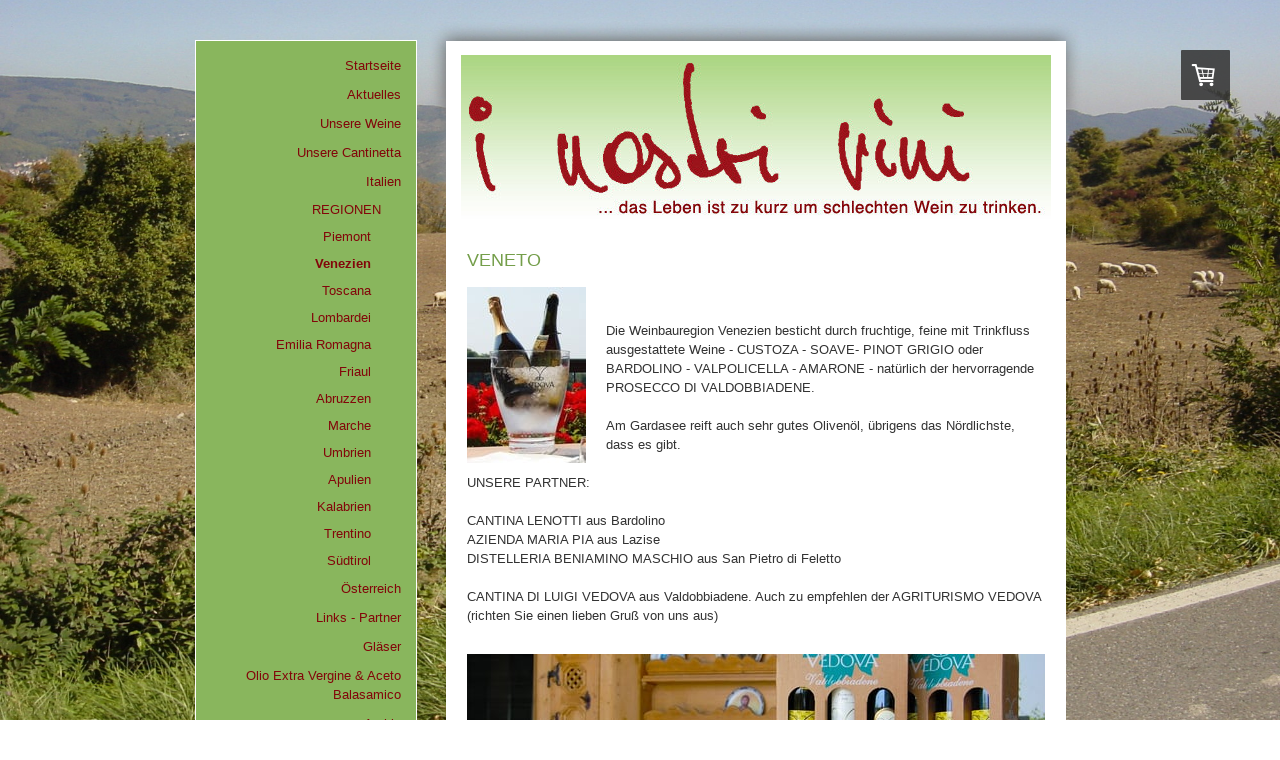

--- FILE ---
content_type: text/html; charset=UTF-8
request_url: https://www.inostrivini.at/italien/regionen/venezien/
body_size: 11930
content:
<!DOCTYPE html>
<html lang="de-DE"><head>
    <meta charset="utf-8"/>
    <link rel="dns-prefetch preconnect" href="https://u.jimcdn.com/" crossorigin="anonymous"/>
<link rel="dns-prefetch preconnect" href="https://assets.jimstatic.com/" crossorigin="anonymous"/>
<link rel="dns-prefetch preconnect" href="https://image.jimcdn.com" crossorigin="anonymous"/>
<meta http-equiv="X-UA-Compatible" content="IE=edge"/>
<meta name="description" content=""/>
<meta name="robots" content="index, follow, archive"/>
<meta property="st:section" content=""/>
<meta name="generator" content="Jimdo Creator"/>
<meta name="twitter:title" content="VENETO"/>
<meta name="twitter:description" content="Die Weinbauregion Venezien besticht durch fruchtige, feine mit Trinkfluss ausgestattete Weine - CUSTOZA - SOAVE- PINOT GRIGIO oder BARDOLINO - VALPOLICELLA - AMARONE - natürlich der hervorragende PROSECCO DI VALDOBBIADENE. Am Gardasee reift auch sehr gutes Olivenöl, übrigens das Nördlichste, dass es gibt. UNSERE PARTNER: CANTINA LENOTTI aus Bardolino AZIENDA MARIA PIA aus Lazise DISTELLERIA BENIAMINO MASCHIO aus San Pietro di Feletto CANTINA DI LUIGI VEDOVA aus Valdobbiadene. Auch zu empfehlen der AGRITURISMO VEDOVA (richten Sie einen lieben Gruß von uns aus)"/>
<meta name="twitter:card" content="summary_large_image"/>
<meta property="og:url" content="http://www.inostrivini.at/italien/regionen/venezien/"/>
<meta property="og:title" content="VENETO"/>
<meta property="og:description" content="Die Weinbauregion Venezien besticht durch fruchtige, feine mit Trinkfluss ausgestattete Weine - CUSTOZA - SOAVE- PINOT GRIGIO oder BARDOLINO - VALPOLICELLA - AMARONE - natürlich der hervorragende PROSECCO DI VALDOBBIADENE. Am Gardasee reift auch sehr gutes Olivenöl, übrigens das Nördlichste, dass es gibt. UNSERE PARTNER: CANTINA LENOTTI aus Bardolino AZIENDA MARIA PIA aus Lazise DISTELLERIA BENIAMINO MASCHIO aus San Pietro di Feletto CANTINA DI LUIGI VEDOVA aus Valdobbiadene. Auch zu empfehlen der AGRITURISMO VEDOVA (richten Sie einen lieben Gruß von uns aus)"/>
<meta property="og:type" content="website"/>
<meta property="og:locale" content="de_DE"/>
<meta property="og:site_name" content="DEAL DER WOCHE"/>
<meta name="twitter:image" content="https://image.jimcdn.com/cdn-cgi/image//app/cms/storage/image/path/s077fb3b5ffa1e16f/image/iad57b8fce7276afc/version/1383373963/image.jpg"/>
<meta property="og:image" content="https://image.jimcdn.com/cdn-cgi/image//app/cms/storage/image/path/s077fb3b5ffa1e16f/image/iad57b8fce7276afc/version/1383373963/image.jpg"/>
<meta property="og:image:width" content="1279"/>
<meta property="og:image:height" content="907"/>
<meta property="og:image:secure_url" content="https://image.jimcdn.com/cdn-cgi/image//app/cms/storage/image/path/s077fb3b5ffa1e16f/image/iad57b8fce7276afc/version/1383373963/image.jpg"/><title>VENETO - DEAL DER WOCHE</title>
<link rel="icon" type="image/png" href="[data-uri]"/>
    <link rel="alternate" type="application/rss+xml" title="Blog" href="https://www.inostrivini.at/rss/blog"/>    
<link rel="canonical" href="https://www.inostrivini.at/italien/regionen/venezien/"/>

        <script src="https://assets.jimstatic.com/ckies.js.7c38a5f4f8d944ade39b.js"></script>

        <script src="https://assets.jimstatic.com/cookieControl.js.b05bf5f4339fa83b8e79.js"></script>
    <script>window.CookieControlSet.setToNormal();</script>

    <style>html,body{margin:0}.hidden{display:none}.n{padding:5px}#emotion-header{position:relative}#emotion-header-logo,#emotion-header-title{position:absolute}</style>

        <link href="https://u.jimcdn.com/cms/o/s077fb3b5ffa1e16f/layout/le7dc8d4dbf343f68/css/main.css?t=1768927611" rel="stylesheet" type="text/css" id="jimdo_main_css"/>
    <link href="https://u.jimcdn.com/cms/o/s077fb3b5ffa1e16f/layout/le7dc8d4dbf343f68/css/layout.css?t=1639977960" rel="stylesheet" type="text/css" id="jimdo_layout_css"/>
    <link href="https://u.jimcdn.com/cms/o/s077fb3b5ffa1e16f/layout/le7dc8d4dbf343f68/css/font.css?t=1768927611" rel="stylesheet" type="text/css" id="jimdo_font_css"/>
<script>     /* <![CDATA[ */     /*!  loadCss [c]2014 @scottjehl, Filament Group, Inc.  Licensed MIT */     window.loadCSS = window.loadCss = function(e,n,t){var r,l=window.document,a=l.createElement("link");if(n)r=n;else{var i=(l.body||l.getElementsByTagName("head")[0]).childNodes;r=i[i.length-1]}var o=l.styleSheets;a.rel="stylesheet",a.href=e,a.media="only x",r.parentNode.insertBefore(a,n?r:r.nextSibling);var d=function(e){for(var n=a.href,t=o.length;t--;)if(o[t].href===n)return e.call(a);setTimeout(function(){d(e)})};return a.onloadcssdefined=d,d(function(){a.media=t||"all"}),a};     window.onloadCSS = function(n,o){n.onload=function(){n.onload=null,o&&o.call(n)},"isApplicationInstalled"in navigator&&"onloadcssdefined"in n&&n.onloadcssdefined(o)}     /* ]]> */ </script>     <script>
// <![CDATA[
onloadCSS(loadCss('https://assets.jimstatic.com/web_oldtemplate.css.d393d7df0e0c7cad1d200e41d59a2045.css') , function() {
    this.id = 'jimdo_web_css';
});
// ]]>
</script>
<link href="https://assets.jimstatic.com/web_oldtemplate.css.d393d7df0e0c7cad1d200e41d59a2045.css" rel="preload" as="style"/>
<noscript>
<link href="https://assets.jimstatic.com/web_oldtemplate.css.d393d7df0e0c7cad1d200e41d59a2045.css" rel="stylesheet"/>
</noscript>
    <script>
    //<![CDATA[
        var jimdoData = {"isTestserver":false,"isLcJimdoCom":false,"isJimdoHelpCenter":false,"isProtectedPage":false,"cstok":"","cacheJsKey":"6872b02579dabafbb146fb8732c7f8989a7ce7a9","cacheCssKey":"6872b02579dabafbb146fb8732c7f8989a7ce7a9","cdnUrl":"https:\/\/assets.jimstatic.com\/","minUrl":"https:\/\/assets.jimstatic.com\/app\/cdn\/min\/file\/","authUrl":"https:\/\/a.jimdo.com\/","webPath":"https:\/\/www.inostrivini.at\/","appUrl":"https:\/\/a.jimdo.com\/","cmsLanguage":"de_DE","isFreePackage":false,"mobile":false,"isDevkitTemplateUsed":false,"isTemplateResponsive":false,"websiteId":"s077fb3b5ffa1e16f","pageId":1783243799,"packageId":2,"shop":{"deliveryTimeTexts":{"1":"2 - 5 Tage Lieferzeit","2":"3 - 5 Tage Lieferzeit","3":"5 - 8 Tage Lieferzeit"},"checkoutButtonText":"Zur Kasse","isReady":true,"currencyFormat":{"pattern":"#,##0.00 \u00a4","convertedPattern":"#,##0.00 $","symbols":{"GROUPING_SEPARATOR":".","DECIMAL_SEPARATOR":",","CURRENCY_SYMBOL":"\u20ac"}},"currencyLocale":"de_DE"},"tr":{"gmap":{"searchNotFound":"Die angegebene Adresse konnte nicht gefunden werden.","routeNotFound":"Die Anfahrtsroute konnte nicht berechnet werden. M\u00f6gliche Gr\u00fcnde: Die Startadresse ist zu ungenau oder zu weit von der Zieladresse entfernt."},"shop":{"checkoutSubmit":{"next":"N\u00e4chster Schritt","wait":"Bitte warten"},"paypalError":"Da ist leider etwas schiefgelaufen. Bitte versuche es erneut!","cartBar":"Zum Warenkorb","maintenance":"Dieser Shop ist vor\u00fcbergehend leider nicht erreichbar. Bitte probieren Sie es sp\u00e4ter noch einmal.","addToCartOverlay":{"productInsertedText":"Der Artikel wurde dem Warenkorb hinzugef\u00fcgt.","continueShoppingText":"Weiter einkaufen","reloadPageText":"neu laden"},"notReadyText":"Dieser Shop ist noch nicht vollst\u00e4ndig eingerichtet.","numLeftText":"Mehr als {:num} Exemplare dieses Artikels sind z.Z. leider nicht verf\u00fcgbar.","oneLeftText":"Es ist leider nur noch ein Exemplar dieses Artikels verf\u00fcgbar."},"common":{"timeout":"Es ist ein Fehler aufgetreten. Die von dir ausgew\u00e4hlte Aktion wurde abgebrochen. Bitte versuche es in ein paar Minuten erneut."},"form":{"badRequest":"Es ist ein Fehler aufgetreten: Die Eingaben konnten leider nicht \u00fcbermittelt werden. Bitte versuche es sp\u00e4ter noch einmal!"}},"jQuery":"jimdoGen002","isJimdoMobileApp":false,"bgConfig":{"id":69418599,"type":"slideshow","options":{"fixed":true,"speed":22},"images":[{"id":7394139399,"url":"https:\/\/image.jimcdn.com\/cdn-cgi\/image\/\/app\/cms\/storage\/image\/path\/s077fb3b5ffa1e16f\/backgroundarea\/i38aa42d46d7fb60e\/version\/1468386974\/image.jpg","altText":""},{"id":7394139199,"url":"https:\/\/image.jimcdn.com\/cdn-cgi\/image\/\/app\/cms\/storage\/image\/path\/s077fb3b5ffa1e16f\/backgroundarea\/i86787e00ef7c8898\/version\/1468386973\/image.jpg","altText":""},{"id":7394138799,"url":"https:\/\/image.jimcdn.com\/cdn-cgi\/image\/\/app\/cms\/storage\/image\/path\/s077fb3b5ffa1e16f\/backgroundarea\/i73aab4bfbc72bbb1\/version\/1468386971\/image.jpg","altText":""},{"id":7394139099,"url":"https:\/\/image.jimcdn.com\/cdn-cgi\/image\/\/app\/cms\/storage\/image\/path\/s077fb3b5ffa1e16f\/backgroundarea\/if29f96abce22faf2\/version\/1468386973\/image.jpg","altText":""},{"id":7394139299,"url":"https:\/\/image.jimcdn.com\/cdn-cgi\/image\/\/app\/cms\/storage\/image\/path\/s077fb3b5ffa1e16f\/backgroundarea\/i6caf2c6dc2843063\/version\/1468386974\/image.jpg","altText":""},{"id":7904418799,"url":"https:\/\/image.jimcdn.com\/cdn-cgi\/image\/\/app\/cms\/storage\/image\/path\/s077fb3b5ffa1e16f\/backgroundarea\/i571beb89ccf13088\/version\/1531719201\/image.gif","altText":""},{"id":8092451899,"url":"https:\/\/image.jimcdn.com\/cdn-cgi\/image\/\/app\/cms\/storage\/image\/path\/s077fb3b5ffa1e16f\/backgroundarea\/id559201c93ba982d\/version\/1563526607\/image.gif","altText":""},{"id":8092459599,"url":"https:\/\/image.jimcdn.com\/cdn-cgi\/image\/\/app\/cms\/storage\/image\/path\/s077fb3b5ffa1e16f\/backgroundarea\/i18c4116c8215aae3\/version\/1563526914\/image.gif","altText":""},{"id":8092461499,"url":"https:\/\/image.jimcdn.com\/cdn-cgi\/image\/\/app\/cms\/storage\/image\/path\/s077fb3b5ffa1e16f\/backgroundarea\/i1f56e7ee218292d0\/version\/1563527090\/image.gif","altText":""},{"id":8092464399,"url":"https:\/\/image.jimcdn.com\/cdn-cgi\/image\/\/app\/cms\/storage\/image\/path\/s077fb3b5ffa1e16f\/backgroundarea\/ia8f74999e14f1101\/version\/1563527607\/image.gif","altText":""},{"id":8476014699,"url":"https:\/\/image.jimcdn.com\/cdn-cgi\/image\/\/app\/cms\/storage\/image\/path\/s077fb3b5ffa1e16f\/backgroundarea\/i611177aeca80e55f\/version\/1639977960\/image.jpg","altText":""}]},"bgFullscreen":null,"responsiveBreakpointLandscape":767,"responsiveBreakpointPortrait":480,"copyableHeadlineLinks":false,"tocGeneration":false,"googlemapsConsoleKey":false,"loggingForAnalytics":false,"loggingForPredefinedPages":false,"isFacebookPixelIdEnabled":true,"userAccountId":"9db6ed05-103b-4d47-819c-052d156d38b5"};
    // ]]>
</script>

     <script> (function(window) { 'use strict'; var regBuff = window.__regModuleBuffer = []; var regModuleBuffer = function() { var args = [].slice.call(arguments); regBuff.push(args); }; if (!window.regModule) { window.regModule = regModuleBuffer; } })(window); </script>
    <script src="https://assets.jimstatic.com/web.js.24f3cfbc36a645673411.js" async="true"></script>
    <script src="https://assets.jimstatic.com/at.js.62588d64be2115a866ce.js"></script>
    <script type="text/javascript">
//<![CDATA[

if(window.CookieControl.isCookieAllowed("fb_analytics")) {
    !function(f,b,e,v,n,t,s){if(f.fbq)return;n=f.fbq=function(){n.callMethod?
    n.callMethod.apply(n,arguments):n.queue.push(arguments)};if(!f._fbq)f._fbq=n;
    n.push=n;n.loaded=!0;n.version='2.0';n.agent='pljimdo';n.queue=[];t=b.createElement(e);t.async=!0;
    t.src=v;s=b.getElementsByTagName(e)[0];s.parentNode.insertBefore(t,s)}(window,
    document,'script','https://connect.facebook.net/en_US/fbevents.js');
    fbq('init', 'ID917354832443341');
    fbq('track', 'PageView');
}

//]]>
</script>
</head>

<body class="body cc-page j-has-shop cc-pagemode-default cc-content-parent" id="page-1783243799">

<div id="cc-inner" class="cc-content-parent"><div id="container" class="cc-content-parent">

	<div id="navigation" class="altcolor">
		<div class="gutter">
			<div data-container="navigation"><div class="j-nav-variant-standard"><ul id="mainNav1" class="mainNav1"><li id="cc-nav-view-1765301299"><a href="/" class="level_1"><span>Startseite</span></a></li><li id="cc-nav-view-1772956099"><a href="/aktuelles/" class="level_1"><span>Aktuelles</span></a></li><li id="cc-nav-view-1772951599"><a href="/unsere-weine/" class="level_1"><span>Unsere Weine</span></a></li><li id="cc-nav-view-1772950599"><a href="/unsere-cantinetta/" class="level_1"><span>Unsere Cantinetta</span></a></li><li id="cc-nav-view-1783251799"><a href="/italien/" class="parent level_1"><span>Italien</span></a></li><li><ul id="mainNav2" class="mainNav2"><li id="cc-nav-view-1772953299"><a href="/italien/regionen/" class="parent level_2"><span>REGIONEN</span></a></li><li><ul id="mainNav3" class="mainNav3"><li id="cc-nav-view-1783226499"><a href="/italien/regionen/piemont/" class="level_3"><span>Piemont</span></a></li><li id="cc-nav-view-1783243799"><a href="/italien/regionen/venezien/" class="current level_3"><span>Venezien</span></a></li><li id="cc-nav-view-1783224399"><a href="/italien/regionen/toscana/" class="level_3"><span>Toscana</span></a></li><li id="cc-nav-view-1783244199"><a href="/italien/regionen/lombardei/" class="level_3"><span>Lombardei</span></a></li><li id="cc-nav-view-1783247099"><a href="/italien/regionen/emilia-romagna/" class="level_3"><span>Emilia Romagna</span></a></li><li id="cc-nav-view-1783244499"><a href="/italien/regionen/friaul/" class="level_3"><span>Friaul</span></a></li><li id="cc-nav-view-1783244999"><a href="/italien/regionen/abruzzen/" class="level_3"><span>Abruzzen</span></a></li><li id="cc-nav-view-1937265399"><a href="/italien/regionen/marche/" class="level_3"><span>Marche</span></a></li><li id="cc-nav-view-1783246699"><a href="/italien/regionen/umbrien/" class="level_3"><span>Umbrien</span></a></li><li id="cc-nav-view-1783248199"><a href="/italien/regionen/apulien/" class="level_3"><span>Apulien</span></a></li><li id="cc-nav-view-1783248299"><a href="/italien/regionen/kalabrien/" class="level_3"><span>Kalabrien</span></a></li><li id="cc-nav-view-1783323199"><a href="/italien/regionen/trentino/" class="level_3"><span>Trentino</span></a></li><li id="cc-nav-view-1783249999"><a href="/italien/regionen/südtirol/" class="level_3"><span>Südtirol</span></a></li></ul></li></ul></li><li id="cc-nav-view-1783253099"><a href="/österreich-1/" class="level_1"><span>Österreich</span></a></li><li id="cc-nav-view-1772953499"><a href="/links-partner/" class="level_1"><span>Links - Partner</span></a></li><li id="cc-nav-view-1772952999"><a href="/gläser/" class="level_1"><span>Gläser</span></a></li><li id="cc-nav-view-1783171699"><a href="/www-i-nostri-vini-at/" class="level_1"><span>Olio Extra Vergine &amp; Aceto Balasamico</span></a></li><li id="cc-nav-view-1811694499"><a href="/archiv/" class="level_1"><span>Archiv</span></a></li><li id="cc-nav-view-1765301499"><a href="/kontakt-anfahrt/" class="level_1"><span>Kontakt / Anfahrt</span></a></li><li id="cc-nav-view-2210683799"><a href="https://i-nostri-vini.stadtausstellung.at/start/" class="level_1" target="_blank" rel="nofollow"><span>STADTAUSSTELLUNG</span></a></li><li id="cc-nav-view-1937238399"><a href="/listino-2025/" class="level_1"><span>LISTINO 2025</span></a></li><li id="cc-nav-view-2233004999"><a href="/online-shop/" class="level_1"><span>ONLINE SHOP</span></a></li></ul></div></div>
		</div>
		<div class="gutter">
			<div data-container="sidebar"><div id="cc-sidecart-wrapper"><script>// <![CDATA[

    window.regModule("sidebar_shoppingcart", {"variant":"default","currencyLocale":"de_DE","currencyFormat":{"pattern":"#,##0.00 \u00a4","convertedPattern":"#,##0.00 $","symbols":{"GROUPING_SEPARATOR":".","DECIMAL_SEPARATOR":",","CURRENCY_SYMBOL":"\u20ac"}},"tr":{"cart":{"subtotalText":"Zwischensumme","emptyBasketText":"Ihr Warenkorb ist leer."}}});
// ]]>
</script></div><div id="cc-matrix-2189757999"><div id="cc-m-8610912699" class="j-module n j-imageSubtitle "><figure class="cc-imagewrapper cc-m-image-align-2">
<a href="/newsletter-anmeldung/"><img srcset="https://image.jimcdn.com/cdn-cgi/image/width=146%2Cheight=10000%2Cfit=contain%2Cformat=png%2C/app/cms/storage/image/path/s077fb3b5ffa1e16f/image/i55e46ceb50bfc126/version/1481273955/image.png 146w, https://image.jimcdn.com/cdn-cgi/image//app/cms/storage/image/path/s077fb3b5ffa1e16f/image/i55e46ceb50bfc126/version/1481273955/image.png 200w" sizes="(min-width: 146px) 146px, 100vw" id="cc-m-imagesubtitle-image-8610912699" src="https://image.jimcdn.com/cdn-cgi/image/width=146%2Cheight=10000%2Cfit=contain%2Cformat=png%2C/app/cms/storage/image/path/s077fb3b5ffa1e16f/image/i55e46ceb50bfc126/version/1481273955/image.png" alt="" class="" data-src-width="200" data-src-height="90" data-src="https://image.jimcdn.com/cdn-cgi/image/width=146%2Cheight=10000%2Cfit=contain%2Cformat=png%2C/app/cms/storage/image/path/s077fb3b5ffa1e16f/image/i55e46ceb50bfc126/version/1481273955/image.png" data-image-id="5972571899"/></a>    

</figure>

<div class="cc-clear"></div>
<script id="cc-m-reg-8610912699">// <![CDATA[

    window.regModule("module_imageSubtitle", {"data":{"imageExists":true,"hyperlink":"\/app\/s077fb3b5ffa1e16f\/pcb372f599bc644e6\/","hyperlink_target":"","hyperlinkAsString":"NEWSLETTER ANMELDUNG","pinterest":"0","id":8610912699,"widthEqualsContent":"0","resizeWidth":"146","resizeHeight":66},"id":8610912699});
// ]]>
</script></div></div></div>
		</div>
	</div>	
	

	<div id="verlauf" class="cc-content-parent">
		<div id="header">
			
<div id="emotion-header" data-action="emoHeader" style="background: transparent;width: 590px; height: 168px;">
            <a href="https://www.inostrivini.at/" style="border: 0; text-decoration: none; cursor: pointer;">
    
    <img src="https://u.jimcdn.com/cms/o/s077fb3b5ffa1e16f/emotion/crop/header.jpg?t=1382699530" id="emotion-header-img" alt=""/>



    


    <strong id="emotion-header-title" style="             left: 46%;             top: 45%;             font:  normal 38px/120% Verdana, Arial, Helvetica, sans-serif;             color: #442812;                             display: none;                         "></strong>
            </a>
        </div>


		</div>
	
		<div id="content" class="cc-content-parent">	
			<div class="gutter cc-content-parent">
					<div id="content_area" data-container="content"><div id="content_start"></div>
        
        <div id="cc-matrix-2219147799"><div id="cc-m-8606934699" class="j-module n j-header "><h1 class="" id="cc-m-header-8606934699">VENETO</h1></div><div id="cc-m-8610115199" class="j-module n j-textWithImage "><figure class="cc-imagewrapper cc-m-image-align-1">
<img srcset="https://image.jimcdn.com/cdn-cgi/image/width=119%2Cheight=1024%2Cfit=contain%2Cformat=jpg%2C/app/cms/storage/image/path/s077fb3b5ffa1e16f/image/ia5b94b9005feaa77/version/1383373405/image.jpg 119w, https://image.jimcdn.com/cdn-cgi/image/width=238%2Cheight=1024%2Cfit=contain%2Cformat=jpg%2C/app/cms/storage/image/path/s077fb3b5ffa1e16f/image/ia5b94b9005feaa77/version/1383373405/image.jpg 238w" sizes="(min-width: 119px) 119px, 100vw" id="cc-m-textwithimage-image-8610115199" src="https://image.jimcdn.com/cdn-cgi/image/width=119%2Cheight=1024%2Cfit=contain%2Cformat=jpg%2C/app/cms/storage/image/path/s077fb3b5ffa1e16f/image/ia5b94b9005feaa77/version/1383373405/image.jpg" alt="" class="" data-src-width="254" data-src-height="376" data-src="https://image.jimcdn.com/cdn-cgi/image/width=119%2Cheight=1024%2Cfit=contain%2Cformat=jpg%2C/app/cms/storage/image/path/s077fb3b5ffa1e16f/image/ia5b94b9005feaa77/version/1383373405/image.jpg" data-image-id="5972088099"/>    

</figure>
<div>
    <div id="cc-m-textwithimage-8610115199" data-name="text" data-action="text" class="cc-m-textwithimage-inline-rte">
        <p>
     
</p>

<p>
     
</p>

<p>
    Die Weinbauregion Venezien besticht durch fruchtige, feine mit Trinkfluss ausgestattete Weine - CUSTOZA - SOAVE- PINOT GRIGIO oder BARDOLINO - VALPOLICELLA - AMARONE - natürlich der hervorragende
    PROSECCO DI VALDOBBIADENE.
</p>

<p>
     
</p>

<p>
    Am Gardasee reift auch sehr gutes Olivenöl, übrigens das Nördlichste, dass es gibt.
</p>

<p>
     
</p>

<p>
    UNSERE PARTNER:
</p>

<p>
     
</p>

<p>
    CANTINA LENOTTI aus Bardolino
</p>

<p>
    AZIENDA MARIA PIA aus Lazise
</p>

<p>
    DISTELLERIA BENIAMINO MASCHIO aus San Pietro di Feletto
</p>

<p>
     
</p>

<p>
    CANTINA DI LUIGI VEDOVA aus Valdobbiadene. Auch zu empfehlen der AGRITURISMO VEDOVA (richten Sie einen lieben Gruß von uns aus)
</p>

<p>
     
</p>    </div>
</div>

<div class="cc-clear"></div>
<script id="cc-m-reg-8610115199">// <![CDATA[

    window.regModule("module_textWithImage", {"data":{"imageExists":true,"hyperlink":"","hyperlink_target":"","hyperlinkAsString":"","pinterest":"0","id":8610115199,"widthEqualsContent":"0","resizeWidth":"119","resizeHeight":177},"id":8610115199});
// ]]>
</script></div><div id="cc-m-8610128799" class="j-module n j-imageSubtitle "><figure class="cc-imagewrapper cc-m-image-align-1">
<img srcset="https://image.jimcdn.com/cdn-cgi/image/width=320%2Cheight=10000%2Cfit=contain%2Cformat=jpg%2C/app/cms/storage/image/path/s077fb3b5ffa1e16f/image/ice6ee973649b9f85/version/1382689876/image.jpg 320w, https://image.jimcdn.com/cdn-cgi/image/width=578%2Cheight=10000%2Cfit=contain%2Cformat=jpg%2C/app/cms/storage/image/path/s077fb3b5ffa1e16f/image/ice6ee973649b9f85/version/1382689876/image.jpg 578w, https://image.jimcdn.com/cdn-cgi/image/width=640%2Cheight=10000%2Cfit=contain%2Cformat=jpg%2C/app/cms/storage/image/path/s077fb3b5ffa1e16f/image/ice6ee973649b9f85/version/1382689876/image.jpg 640w, https://image.jimcdn.com/cdn-cgi/image/width=960%2Cheight=10000%2Cfit=contain%2Cformat=jpg%2C/app/cms/storage/image/path/s077fb3b5ffa1e16f/image/ice6ee973649b9f85/version/1382689876/image.jpg 960w, https://image.jimcdn.com/cdn-cgi/image/width=1156%2Cheight=10000%2Cfit=contain%2Cformat=jpg%2C/app/cms/storage/image/path/s077fb3b5ffa1e16f/image/ice6ee973649b9f85/version/1382689876/image.jpg 1156w" sizes="(min-width: 578px) 578px, 100vw" id="cc-m-imagesubtitle-image-8610128799" src="https://image.jimcdn.com/cdn-cgi/image/width=578%2Cheight=10000%2Cfit=contain%2Cformat=jpg%2C/app/cms/storage/image/path/s077fb3b5ffa1e16f/image/ice6ee973649b9f85/version/1382689876/image.jpg" alt="" class="" data-src-width="1280" data-src-height="400" data-src="https://image.jimcdn.com/cdn-cgi/image/width=578%2Cheight=10000%2Cfit=contain%2Cformat=jpg%2C/app/cms/storage/image/path/s077fb3b5ffa1e16f/image/ice6ee973649b9f85/version/1382689876/image.jpg" data-image-id="5972097399"/>    

</figure>

<div class="cc-clear"></div>
<script id="cc-m-reg-8610128799">// <![CDATA[

    window.regModule("module_imageSubtitle", {"data":{"imageExists":true,"hyperlink":false,"hyperlink_target":"","hyperlinkAsString":false,"pinterest":"0","id":8610128799,"widthEqualsContent":"0","resizeWidth":"578","resizeHeight":181},"id":8610128799});
// ]]>
</script></div><div id="cc-m-8610153199" class="j-module n j-header "><h1 class="" id="cc-m-header-8610153199">AGRITURISMO VEDOVA</h1></div><div id="cc-m-8610151999" class="j-module n j-imageSubtitle "><figure class="cc-imagewrapper cc-m-image-align-1">
<a href="http://www.agriturismovedova.it/home" target="_blank"><img srcset="https://image.jimcdn.com/cdn-cgi/image/width=320%2Cheight=10000%2Cfit=contain%2Cformat=jpg%2C/app/cms/storage/image/path/s077fb3b5ffa1e16f/image/if0f59ec33600dead/version/1409380882/image.jpg 320w, https://image.jimcdn.com/cdn-cgi/image/width=578%2Cheight=10000%2Cfit=contain%2Cformat=jpg%2C/app/cms/storage/image/path/s077fb3b5ffa1e16f/image/if0f59ec33600dead/version/1409380882/image.jpg 578w, https://image.jimcdn.com/cdn-cgi/image/width=640%2Cheight=10000%2Cfit=contain%2Cformat=jpg%2C/app/cms/storage/image/path/s077fb3b5ffa1e16f/image/if0f59ec33600dead/version/1409380882/image.jpg 640w, https://image.jimcdn.com/cdn-cgi/image//app/cms/storage/image/path/s077fb3b5ffa1e16f/image/if0f59ec33600dead/version/1409380882/image.jpg 800w" sizes="(min-width: 578px) 578px, 100vw" id="cc-m-imagesubtitle-image-8610151999" src="https://image.jimcdn.com/cdn-cgi/image/width=578%2Cheight=10000%2Cfit=contain%2Cformat=jpg%2C/app/cms/storage/image/path/s077fb3b5ffa1e16f/image/if0f59ec33600dead/version/1409380882/image.jpg" alt="klicken sie auf das foto, sie kommem direkt zum agriturismo" class="" data-src-width="800" data-src-height="533" data-src="https://image.jimcdn.com/cdn-cgi/image/width=578%2Cheight=10000%2Cfit=contain%2Cformat=jpg%2C/app/cms/storage/image/path/s077fb3b5ffa1e16f/image/if0f59ec33600dead/version/1409380882/image.jpg" data-image-id="5972130099"/></a><figcaption style="width: 578px">klicken sie auf das foto, sie kommem direkt zum agriturismo</figcaption>    

</figure>

<div class="cc-clear"></div>
<script id="cc-m-reg-8610151999">// <![CDATA[

    window.regModule("module_imageSubtitle", {"data":{"imageExists":true,"hyperlink":"http:\/\/www.agriturismovedova.it\/home","hyperlink_target":"_blank","hyperlinkAsString":"http:\/\/www.agriturismovedova.it\/home","pinterest":"0","id":8610151999,"widthEqualsContent":"0","resizeWidth":"578","resizeHeight":386},"id":8610151999});
// ]]>
</script></div><div id="cc-m-9659361599" class="j-module n j-video "><div class="cc-m-video-gutter cc-m-video-align-left cc-m-video-ratio-1" style="width: 578px;">
    <div class="cc-m-video-wrapper">
<iframe id="cc-m-video-youtu-container-9659361599" class="cc-m-video-youtu-container cc-m-video-container" frameborder="0" allowfullscreen="true" style="border: 0; display: none" data-src="https://www.youtube-nocookie.com/embed/k_nmzYz4JBE?wmode=transparent&amp;vq=hd1080">
</iframe>
<div class="cc-youtu-embed-placeholder" style="                 font-weight: lighter;                 font-family: sans-serif;                 font-size: 12pt;                 line-height: 1.5em;                 width: 100%;                 height: 100%;                 display: none;                 background-color: #717677;                 position: absolute;              ">
    <div>
        <img src="https://assets.jimstatic.com/s/img/web/module/video/video-play.svg" style="                             position: absolute;                             bottom: 0;                             left: 0;                             right: 0;                             top: -25%;                             margin: auto;                             max-width: 100%;                             max-height: 100%;"/>
    </div>
    <div style="                     margin: auto;                     text-align: center;                     bottom: 0;                     position: absolute;                     padding: 16px;                     font-size: 10pt;                     line-height: 1.5em;                     color: white;                     background-color: rgba(113, 118, 119, 0.66);                 ">
                    <span>
                        Inhalte von YouTube werden aufgrund deiner Cookie-Einstellungen nicht angezeigt. Akzeptiere die <a href="javascript:window.CookieControl.showCookieSettings();">funktionellen Cookies im Cookie-Banner</a>, um den Cookie-Richtlinien von YouTube zuzustimmen und den Inhalt anzusehen.                    </span>
    </div>
</div>
        <div class="cc-m-video-overlay"></div>
    </div>

</div>

<div class="cc-clear"></div>

<script id="cc-m-reg-9659361599">// <![CDATA[

    window.regModule("module_video", {"variant":"default","id":9659361599,"maxwidth":1920,"maxheight":1200,"minwidth":100,"minheight":100,"useContentSize":1,"isVideoValid":true,"align":"left","height":"433","width":"578","ratioIndex":1});
// ]]>
</script></div><div id="cc-m-8644657399" class="j-module n j-imageSubtitle "><figure class="cc-imagewrapper cc-m-image-align-1">
<img srcset="https://image.jimcdn.com/cdn-cgi/image/width=320%2Cheight=10000%2Cfit=contain%2Cformat=jpg%2C/app/cms/storage/image/path/s077fb3b5ffa1e16f/image/iad57b8fce7276afc/version/1383373963/image.jpg 320w, https://image.jimcdn.com/cdn-cgi/image/width=578%2Cheight=10000%2Cfit=contain%2Cformat=jpg%2C/app/cms/storage/image/path/s077fb3b5ffa1e16f/image/iad57b8fce7276afc/version/1383373963/image.jpg 578w, https://image.jimcdn.com/cdn-cgi/image/width=640%2Cheight=10000%2Cfit=contain%2Cformat=jpg%2C/app/cms/storage/image/path/s077fb3b5ffa1e16f/image/iad57b8fce7276afc/version/1383373963/image.jpg 640w, https://image.jimcdn.com/cdn-cgi/image/width=960%2Cheight=10000%2Cfit=contain%2Cformat=jpg%2C/app/cms/storage/image/path/s077fb3b5ffa1e16f/image/iad57b8fce7276afc/version/1383373963/image.jpg 960w, https://image.jimcdn.com/cdn-cgi/image/width=1156%2Cheight=10000%2Cfit=contain%2Cformat=jpg%2C/app/cms/storage/image/path/s077fb3b5ffa1e16f/image/iad57b8fce7276afc/version/1383373963/image.jpg 1156w" sizes="(min-width: 578px) 578px, 100vw" id="cc-m-imagesubtitle-image-8644657399" src="https://image.jimcdn.com/cdn-cgi/image/width=578%2Cheight=10000%2Cfit=contain%2Cformat=jpg%2C/app/cms/storage/image/path/s077fb3b5ffa1e16f/image/iad57b8fce7276afc/version/1383373963/image.jpg" alt="" class="" data-src-width="1279" data-src-height="907" data-src="https://image.jimcdn.com/cdn-cgi/image/width=578%2Cheight=10000%2Cfit=contain%2Cformat=jpg%2C/app/cms/storage/image/path/s077fb3b5ffa1e16f/image/iad57b8fce7276afc/version/1383373963/image.jpg" data-image-id="5993382599"/>    

</figure>

<div class="cc-clear"></div>
<script id="cc-m-reg-8644657399">// <![CDATA[

    window.regModule("module_imageSubtitle", {"data":{"imageExists":true,"hyperlink":"","hyperlink_target":"","hyperlinkAsString":"","pinterest":"0","id":8644657399,"widthEqualsContent":"0","resizeWidth":"578","resizeHeight":410},"id":8644657399});
// ]]>
</script></div><div id="cc-m-9659349099" class="j-module n j-video "><div class="cc-m-video-gutter cc-m-video-align-left cc-m-video-ratio-1" style="width: 578px;">
    <div class="cc-m-video-wrapper">
<iframe id="cc-m-video-youtu-container-9659349099" class="cc-m-video-youtu-container cc-m-video-container" frameborder="0" allowfullscreen="true" style="border: 0; display: none" data-src="https://www.youtube-nocookie.com/embed/ns1B4caN0oA?wmode=transparent&amp;vq=hd1080">
</iframe>
<div class="cc-youtu-embed-placeholder" style="                 font-weight: lighter;                 font-family: sans-serif;                 font-size: 12pt;                 line-height: 1.5em;                 width: 100%;                 height: 100%;                 display: none;                 background-color: #717677;                 position: absolute;              ">
    <div>
        <img src="https://assets.jimstatic.com/s/img/web/module/video/video-play.svg" style="                             position: absolute;                             bottom: 0;                             left: 0;                             right: 0;                             top: -25%;                             margin: auto;                             max-width: 100%;                             max-height: 100%;"/>
    </div>
    <div style="                     margin: auto;                     text-align: center;                     bottom: 0;                     position: absolute;                     padding: 16px;                     font-size: 10pt;                     line-height: 1.5em;                     color: white;                     background-color: rgba(113, 118, 119, 0.66);                 ">
                    <span>
                        Inhalte von YouTube werden aufgrund deiner Cookie-Einstellungen nicht angezeigt. Akzeptiere die <a href="javascript:window.CookieControl.showCookieSettings();">funktionellen Cookies im Cookie-Banner</a>, um den Cookie-Richtlinien von YouTube zuzustimmen und den Inhalt anzusehen.                    </span>
    </div>
</div>
        <div class="cc-m-video-overlay"></div>
    </div>

</div>

<div class="cc-clear"></div>

<script id="cc-m-reg-9659349099">// <![CDATA[

    window.regModule("module_video", {"variant":"default","id":9659349099,"maxwidth":1920,"maxheight":1200,"minwidth":100,"minheight":100,"useContentSize":1,"isVideoValid":true,"align":"left","height":"433","width":"578","ratioIndex":1});
// ]]>
</script></div></div>
        
        </div>
					<div id="footer">
						<div class="gutter">
							<div id="contentfooter" data-container="footer">

    <div class="inforow"><sup>1</sup> inkl. MwSt.<br/></div>
    <div class="leftrow">
        <a href="//www.inostrivini.at/j/shop/deliveryinfo" data-meta-link="shop_delivery_info">Liefer- und Zahlungsbedingungen</a> | <a href="//www.inostrivini.at/j/privacy">Datenschutz</a> | <a id="cookie-policy" href="javascript:window.CookieControl.showCookieSettings();">Cookie-Richtlinie</a> | <a href="/sitemap/">Sitemap</a>    </div>

    <div class="rightrow">
            

<span class="loggedin">
    <a rel="nofollow" id="logout" target="_top" href="https://cms.e.jimdo.com/app/cms/logout.php">
        Abmelden    </a>
    |
    <a rel="nofollow" id="edit" target="_top" href="https://a.jimdo.com/app/auth/signin/jumpcms/?page=1783243799">Bearbeiten</a>
</span>
        </div>

    
</div>

						</div>
					</div>				
			</div>	
		</div>	
	</div>
	
	
</div>
</div>    <script type="text/javascript">
//<![CDATA[
addAutomatedTracking('creator.website', track_anon);
//]]>
</script>
    



<div class="cc-individual-cookie-settings" id="cc-individual-cookie-settings" style="display: none" data-nosnippet="true">

</div>
<script>// <![CDATA[

    window.regModule("web_individualCookieSettings", {"categories":[{"type":"NECESSARY","name":"Unbedingt erforderlich","description":"Unbedingt erforderliche Cookies erm\u00f6glichen grundlegende Funktionen und sind f\u00fcr die einwandfreie Funktion der Website erforderlich. Daher kann man sie nicht deaktivieren. Diese Art von Cookies wird ausschlie\u00dflich von dem Betreiber der Website verwendet (First-Party-Cookie) und s\u00e4mtliche Informationen, die in den Cookies gespeichert sind, werden nur an diese Website gesendet.","required":true,"cookies":[{"key":"jimdo-cart-v1","name":"Jimdo-cart-v1","description":"Jimdo-cart-v1\n\nErforderlicher lokaler Speicher, der Informationen \u00fcber den Warenkorb des Website-Besuchers speichert, um Eink\u00e4ufe \u00fcber diesen Online-Shop zu erm\u00f6glichen.\n\nAnbieter:\nJimdo GmbH, Stresemannstra\u00dfe 375, 22761 Hamburg Deutschland.\n\nCookie\/Lokaler Speichername: Jimdo-cart-v1.\nLaufzeit: Der lokale Speicher l\u00e4uft nicht ab.\n\nDatenschutzerkl\u00e4rung:\nhttps:\/\/www.jimdo.com\/de\/info\/datenschutzerklaerung\/ ","required":true},{"key":"cookielaw","name":"cookielaw","description":"Cookielaw\n\nDieses Cookie zeigt das Cookie-Banner an und speichert die Cookie-Einstellungen des Besuchers.\n\nAnbieter:\nJimdo GmbH, Stresemannstrasse 375, 22761 Hamburg, Deutschland.\n\nCookie-Name: ckies_cookielaw\nCookie-Laufzeit: 1 Jahr\n\nDatenschutzerkl\u00e4rung:\nhttps:\/\/www.jimdo.com\/de\/info\/datenschutzerklaerung\/ ","required":true},{"key":"phpsessionid","name":"PHPSESSIONID","description":"PHPSESSIONID\n\nLokaler Speicher, der f\u00fcr das korrekte Funktionieren dieses Shops zwingend erforderlich ist.\n\nAnbieter:\nJimdo GmbH, Stresemannstra\u00dfe 375, 22761 Hamburg Deutschland\n\nCookie \/Lokaler Speichername: PHPSESSIONID\nLaufzeit: 1 Sitzung\n\nDatenschutzerkl\u00e4rung:\nhttps:\/\/www.jimdo.com\/de\/info\/datenschutzerklaerung\/ ","required":true},{"key":"control-cookies-wildcard","name":"ckies_*","description":"Jimdo Control Cookies\n\nSteuerungs-Cookies zur Aktivierung der vom Website-Besucher ausgew\u00e4hlten Dienste\/Cookies und zur Speicherung der entsprechenden Cookie-Einstellungen. \n\nAnbieter:\nJimdo GmbH, Stresemannstra\u00dfe 375, 22761 Hamburg, Deutschland.\n\nCookie-Namen: ckies_*, ckies_postfinance, ckies_stripe, ckies_powr, ckies_google, ckies_cookielaw, ckies_ga, ckies_jimdo_analytics, ckies_fb_analytics, ckies_fr\n\nCookie-Laufzeit: 1 Jahr\n\nDatenschutzerkl\u00e4rung:\nhttps:\/\/www.jimdo.com\/de\/info\/datenschutzerklaerung\/ ","required":true}]},{"type":"FUNCTIONAL","name":"Funktionell","description":"Funktionelle Cookies erm\u00f6glichen dieser Website, bestimmte Funktionen zur Verf\u00fcgung zu stellen und Informationen zu speichern, die vom Nutzer eingegeben wurden \u2013 beispielsweise bereits registrierte Namen oder die Sprachauswahl. Damit werden verbesserte und personalisierte Funktionen gew\u00e4hrleistet.","required":false,"cookies":[{"key":"powr-v2","name":"powr","description":"POWr.io Cookies\n\nDiese Cookies registrieren anonyme, statistische Daten \u00fcber das Verhalten des Besuchers dieser Website und sind verantwortlich f\u00fcr die Gew\u00e4hrleistung der Funktionalit\u00e4t bestimmter Widgets, die auf dieser Website eingesetzt werden. Sie werden ausschlie\u00dflich f\u00fcr interne Analysen durch den Webseitenbetreiber verwendet z. B. f\u00fcr den Besucherz\u00e4hler.\n\nAnbieter:\nPowr.io, POWr HQ, 340 Pine Street, San Francisco, California 94104, USA.\n\nCookie Namen und Laufzeiten:\nahoy_unique_[unique id] (Laufzeit: Sitzung), POWR_PRODUCTION  (Laufzeit: Sitzung),  ahoy_visitor  (Laufzeit: 2 Jahre),   ahoy_visit  (Laufzeit: 1 Tag), src (Laufzeit: 30 Tage) Security, _gid Persistent (Laufzeit: 1 Tag), NID (Domain: google.com, Laufzeit: 180 Tage), 1P_JAR (Domain: google.com, Laufzeit: 30 Tage), DV (Domain: google.com, Laufzeit: 2 Stunden), SIDCC (Domain: google.com, Laufzeit: 1 Jahre), SID (Domain: google.com, Laufzeit: 2 Jahre), HSID (Domain: google.com, Laufzeit: 2 Jahre), SEARCH_SAMESITE (Domain: google.com, Laufzeit: 6 Monate), __cfduid (Domain: powrcdn.com, Laufzeit: 30 Tage).\n\nCookie-Richtlinie:\nhttps:\/\/www.powr.io\/privacy \n\nDatenschutzerkl\u00e4rung:\nhttps:\/\/www.powr.io\/privacy ","required":false},{"key":"google_maps","name":"Google Maps","description":"Die Aktivierung und Speicherung dieser Einstellung schaltet die Anzeige der Google Maps frei. \nAnbieter: Google LLC, 1600 Amphitheatre Parkway, Mountain View, CA 94043, USA oder Google Ireland Limited, Gordon House, Barrow Street, Dublin 4, Irland, wenn Sie in der EU ans\u00e4ssig sind.\nCookie Name und Laufzeit: google_maps ( Laufzeit: 1 Jahr)\nCookie Richtlinie: https:\/\/policies.google.com\/technologies\/cookies\nDatenschutzerkl\u00e4rung: https:\/\/policies.google.com\/privacy\n","required":false},{"key":"youtu","name":"Youtube","description":"Wenn du diese Einstellung aktivierst und speicherst, wird das Anzeigen von YouTube-Videoinhalten auf dieser Website aktiviert.\n\nAnbieter: Google LLC, 1600 Amphitheatre Parkway, Mountain View, CA 94043, USA oder Google Ireland Limited, Gordon House, Barrow Street, Dublin 4, Irland, wenn du deinen Wohnsitz in der EU hast.\nCookie-Name und -Lebensdauer: youtube_consent (Lebensdauer: 1 Jahr).\nCookie-Richtlinie: https:\/\/policies.google.com\/technologies\/cookies\nDatenschutzrichtlinie: https:\/\/policies.google.com\/privacy\n\nDiese Website verwendet eine Cookie-freie Integration f\u00fcr die eingebetteten Youtube-Videos. Zus\u00e4tzliche Cookies werden vom Dienstanbieter YouTube gesetzt und Informationen gesammelt, wenn der\/die Nutzer*in in seinem\/ihrem Google-Konto eingeloggt ist. YouTube registriert anonyme statistische Daten, z. B. wie oft das Video angezeigt wird und welche Einstellungen f\u00fcr die Wiedergabe verwendet werden. In diesem Fall wird die Auswahl des\/der Nutzer*in mit seinem\/ihrem Konto verkn\u00fcpft, z. B. wenn er\/sie bei einem Video auf \"Gef\u00e4llt mir\" klickt. Weitere Informationen findest du in den Datenschutzbestimmungen von Google.","required":false}]},{"type":"PERFORMANCE","name":"Performance","description":"Die Performance-Cookies sammeln Informationen dar\u00fcber, wie diese Website genutzt wird. Der Betreiber der Website nutzt diese Cookies um die Attraktivit\u00e4t, den Inhalt und die Funktionalit\u00e4t der Website zu verbessern.","required":false,"cookies":[]},{"type":"MARKETING","name":"Marketing \/ Third Party","description":"Marketing- \/ Third Party-Cookies stammen unter anderem von externen Werbeunternehmen und werden verwendet, um Informationen \u00fcber die vom Nutzer besuchten Websites zu sammeln, um z. B. zielgruppenorientierte Werbung f\u00fcr den Benutzer zu erstellen.","required":false,"cookies":[{"key":"powr_marketing","name":"powr_marketing","description":"POWr.io Cookies \n \nDiese Cookies sammeln zu Analysezwecken anonymisierte Informationen dar\u00fcber, wie Nutzer diese Website verwenden. \n\nAnbieter:\nPowr.io, POWr HQ, 340 Pine Street, San Francisco, California 94104, USA.  \n \nCookie-Namen und Laufzeiten: \n__Secure-3PAPISID (Domain: google.com, Laufzeit: 2 Jahre), SAPISID (Domain: google.com, Laufzeit: 2 Jahre), APISID (Domain: google.com, Laufzeit: 2 Jahre), SSID (Domain: google.com, Laufzeit: 2 Jahre), __Secure-3PSID (Domain: google.com, Laufzeit: 2 Jahre), CC (Domain:google.com, Laufzeit: 1 Jahr), ANID (Domain: google.com, Laufzeit: 10 Jahre), OTZ (Domain:google.com, Laufzeit: 1 Monat).\n \nCookie-Richtlinie: \nhttps:\/\/www.powr.io\/privacy \n \nDatenschutzerkl\u00e4rung: \nhttps:\/\/www.powr.io\/privacy \n","required":false},{"key":"fb_analytics","name":"fb_analytics","description":"Facebook Analytics \n\nHierbei handelt es sich um eine Tracking-Technologie, die den sogenannten \"Facebook-Pixel\" vom sozialen Netzwerk Facebook verwendet und f\u00fcr die Analyse der Website, die Ausrichtung der Werbung, die Messung der Werbung und Facebook Custom Audiences eingesetzt wird.\n\nAnbieter:\nFacebook Inc, 1 Hacker Way, Menlo Park, CA 94025, USA oder Facebook Ireland Ltd, 4 Grand Canal Square, Grand Canal Harbour, Dublin 2, Irland, wenn Sie in der EU ans\u00e4ssig sind.\n\nCookie Namen: _fbp, fr\nCookie Laufzeit: 90 Tage\n\nCookie-Richtlinie:\nhttps:\/\/www.facebook.com\/policies\/cookies\n\nDatenschutzerkl\u00e4rung:\nhttps:\/\/www.facebook.com\/policy.php\n","required":false}]}],"pagesWithoutCookieSettings":["\/j\/privacy"],"cookieSettingsHtmlUrl":"\/app\/module\/cookiesettings\/getcookiesettingshtml"});
// ]]>
</script>

</body>
</html>


--- FILE ---
content_type: text/css; charset=UTF-8
request_url: https://u.jimcdn.com/cms/o/s077fb3b5ffa1e16f/layout/le7dc8d4dbf343f68/css/layout.css?t=1639977960
body_size: 541
content:
.body { text-align:center;  }


/*  CSS Layout  
----------------------------------------------- */

div#container {
	width:890px;
	margin:0 auto; 
	text-align:left;
	padding:20px 0 0 0;
}

div#header { 
	padding:35px 34px 0px 34px;
}

div#navigation {
	float:left;
	width:220px;
	margin:20px 0 0 0;
	text-align:right;
	background-color: #89B65D;
	border: white solid 1px;	
}

div#navigation .gutter { padding:10px;}


div#verlauf
{
	float:right;
	width:658px;	
	margin-bottom:50px;
	background:url(https://u.jimcdn.com/cms/o/layout/le7dc8d4dbf343f68/img/verlauf_bg.png) no-repeat top right;	
}


* html div#verlauf 
{ 
	background:none;
	filter:progid:DXImageTransform.Microsoft.AlphaImageLoader(enabled='true', sizingMethod='crop', src='https://u.jimcdn.com/cms/o/layout/le7dc8d4dbf343f68/img/verlauf_bg.png'); 
}


div#content {
	width:658px;
	background: url(https://u.jimcdn.com/cms/o/layout/le7dc8d4dbf343f68/img/content_bg.gif) repeat-y;
	margin-bottom:50px; 
	float:left;
}

div#content .gutter { padding:20px 35px 15px 35px; }

div#footer {
	clear:both;
	margin-top:50px;
}


div#footer div.gutter {
	padding:5px;
}


/*  MainNav Level 1
----------------------------------------------- */

ul.mainNav1 {
	text-align: right;
	margin:0 0 0px 0;
	padding:0;
	
}

ul.mainNav2,
ul.mainNav3 {
	margin:0;
	padding: 0;
}


ul.mainNav1 li,
ul.mainNav2 li,
ul.mainNav3 li {
	display: inline;
	margin: 0;	
	padding: 0;
}


ul.mainNav1 li a,
ul.mainNav1 li a:visited,
ul.mainNav2 li a,
ul.mainNav2 li a:visited,
ul.mainNav3 li a,
ul.mainNav3 li a:visited {
	text-decoration: none;
	display: block;
}


ul.mainNav1 li a, ul.mainNav1 li a:visited { padding:5px 5px 5px 4px; }
ul.mainNav2 li a, ul.mainNav2 li a:visited { padding:4px 25px 4px 3px; }
ul.mainNav3 li a, ul.mainNav3 li a:visited { padding:4px 35px 4px 3px; }


ul.mainNav1 li a:hover,
ul.mainNav2 li a:hover,
ul.mainNav3 li a:hover { font-weight:bold; }

ul.mainNav1 li a.current,
ul.mainNav2 li a.current,
ul.mainNav3 li a.current { font-weight:bold; }


--- FILE ---
content_type: text/css; charset=UTF-8
request_url: https://u.jimcdn.com/cms/o/s077fb3b5ffa1e16f/layout/le7dc8d4dbf343f68/css/font.css?t=1768927611
body_size: -15
content:
@charset "utf-8";



body {}

body, p, table, td
{
    font:normal 13px/150% Arial, Helvetica, sans-serif;
    color:#333333;
}

input, textarea
{
    font:normal 13px/150% Arial, Helvetica, sans-serif;
}

h1
{
    font:normal normal normal 18px/140% Arial, Helvetica, sans-serif;
    color:#749e4a;
    
}

h2
{
    font:normal normal normal 18px/140% Arial, Helvetica, sans-serif;
    color:#666666;
    
}

h3
{
    font:normal normal bold 12px/140% Arial, Helvetica, sans-serif;
    color:#666666;
    
}

a:link,
a:visited
{
    text-decoration: underline; /* fix */
    color:#99cc66;
}

a:active,
a:hover
{
    text-decoration:none; /* fix */
    color: #99cc66;
}

div.hr
{
    border-bottom-style:solid;
    border-bottom-width:1px; /* fix */
    border-color: #CCCCCC;
    height: 1px;
}
/*  alternative */

.altcolor,
.altcolor p { color:#EEEEEE;}

.altcolor h1 {color:#EEEEEE; }
.altcolor h2 {color:#EEEEEE; }
.altcolor h3 {color:#EEEEEE; }

.altcolor a:link,
.altcolor a:visited { color:#82060a; }

.altcolor a:active, 
.altcolor a:hover { color:#82060a; }

.altcolor div.hr {border-color: #EEEEEE;}
